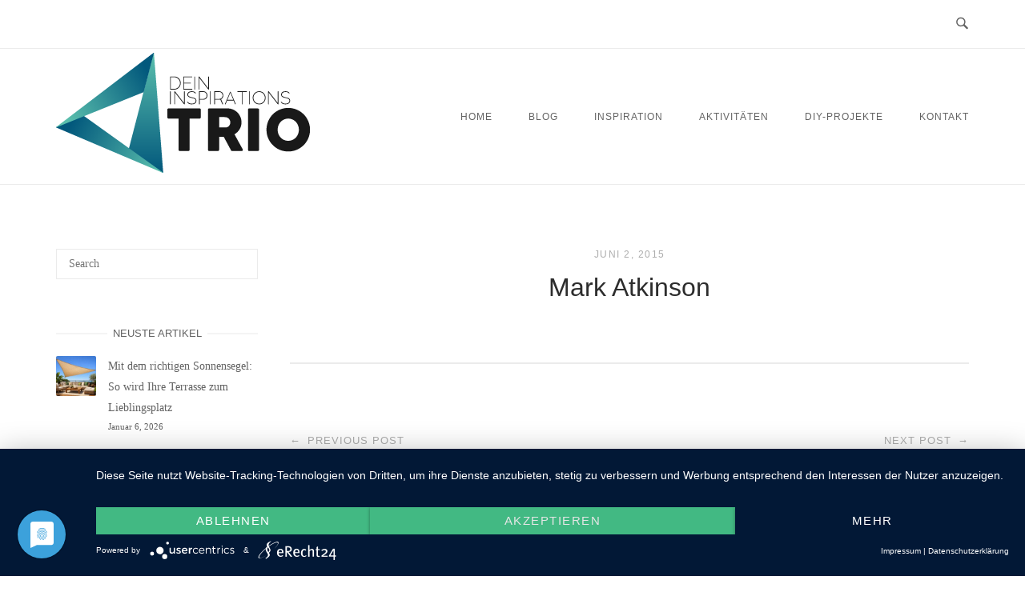

--- FILE ---
content_type: text/html; charset=UTF-8
request_url: https://www.dein-inspirations-trio.de/cpo_team/mark-atkinson/
body_size: 8910
content:
<!DOCTYPE html><html lang="de"><head><meta charset="UTF-8"><meta name="viewport" content="width=device-width, initial-scale=1"><link rel="profile" href="http://gmpg.org/xfn/11"><link rel="pingback" href="https://www.dein-inspirations-trio.de/xmlrpc.php"><meta name='robots' content='index, follow, max-image-preview:large, max-snippet:-1, max-video-preview:-1' /><link media="all" href="https://www.dein-inspirations-trio.de/wp-content/cache/autoptimize/css/autoptimize_30625dba9aea76672c5568d3efc76066.css" rel="stylesheet"><title>Mark Atkinson - Dein Inspirations-Trio</title><meta name="description" content="Mark Atkinson - Dein Inspirations-Trio - insprierende Beiträge aus allen Bereichen des Lebens!" /><link rel="canonical" href="https://www.dein-inspirations-trio.de/cpo_team/mark-atkinson/" /><meta property="og:locale" content="de_DE" /><meta property="og:type" content="article" /><meta property="og:title" content="Mark Atkinson - Dein Inspirations-Trio" /><meta property="og:description" content="Mark Atkinson - Dein Inspirations-Trio - insprierende Beiträge aus allen Bereichen des Lebens!" /><meta property="og:url" content="https://www.dein-inspirations-trio.de/cpo_team/mark-atkinson/" /><meta property="og:site_name" content="Dein Inspirations-Trio" /><meta name="twitter:card" content="summary_large_image" /> <script type="application/ld+json" class="yoast-schema-graph">{"@context":"https://schema.org","@graph":[{"@type":"WebPage","@id":"https://www.dein-inspirations-trio.de/cpo_team/mark-atkinson/","url":"https://www.dein-inspirations-trio.de/cpo_team/mark-atkinson/","name":"Mark Atkinson - Dein Inspirations-Trio","isPartOf":{"@id":"https://www.dein-inspirations-trio.de/#website"},"datePublished":"2015-06-02T08:27:52+00:00","description":"Mark Atkinson - Dein Inspirations-Trio - insprierende Beiträge aus allen Bereichen des Lebens!","breadcrumb":{"@id":"https://www.dein-inspirations-trio.de/cpo_team/mark-atkinson/#breadcrumb"},"inLanguage":"de","potentialAction":[{"@type":"ReadAction","target":["https://www.dein-inspirations-trio.de/cpo_team/mark-atkinson/"]}]},{"@type":"BreadcrumbList","@id":"https://www.dein-inspirations-trio.de/cpo_team/mark-atkinson/#breadcrumb","itemListElement":[{"@type":"ListItem","position":1,"name":"Startseite","item":"https://www.dein-inspirations-trio.de/"},{"@type":"ListItem","position":2,"name":"Mark Atkinson"}]},{"@type":"WebSite","@id":"https://www.dein-inspirations-trio.de/#website","url":"https://www.dein-inspirations-trio.de/","name":"Dein Inspirations-Trio","description":"Just another WordPress site","publisher":{"@id":"https://www.dein-inspirations-trio.de/#organization"},"potentialAction":[{"@type":"SearchAction","target":{"@type":"EntryPoint","urlTemplate":"https://www.dein-inspirations-trio.de/?s={search_term_string}"},"query-input":{"@type":"PropertyValueSpecification","valueRequired":true,"valueName":"search_term_string"}}],"inLanguage":"de"},{"@type":"Organization","@id":"https://www.dein-inspirations-trio.de/#organization","name":"Dein Inspirations-Trio","url":"https://www.dein-inspirations-trio.de/","logo":{"@type":"ImageObject","inLanguage":"de","@id":"https://www.dein-inspirations-trio.de/#/schema/logo/image/","url":"https://www.dein-inspirations-trio.de/wp-content/uploads/2020/08/Dein-Inspirations-Trio-Logo-2.png","contentUrl":"https://www.dein-inspirations-trio.de/wp-content/uploads/2020/08/Dein-Inspirations-Trio-Logo-2.png","width":317,"height":150,"caption":"Dein Inspirations-Trio"},"image":{"@id":"https://www.dein-inspirations-trio.de/#/schema/logo/image/"}}]}</script> <link rel="alternate" type="application/rss+xml" title="Dein Inspirations-Trio &raquo; Feed" href="https://www.dein-inspirations-trio.de/feed/" /><link rel="alternate" title="oEmbed (JSON)" type="application/json+oembed" href="https://www.dein-inspirations-trio.de/wp-json/oembed/1.0/embed?url=https%3A%2F%2Fwww.dein-inspirations-trio.de%2Fcpo_team%2Fmark-atkinson%2F" /><link rel="alternate" title="oEmbed (XML)" type="text/xml+oembed" href="https://www.dein-inspirations-trio.de/wp-json/oembed/1.0/embed?url=https%3A%2F%2Fwww.dein-inspirations-trio.de%2Fcpo_team%2Fmark-atkinson%2F&#038;format=xml" /> <script type="text/javascript" src="https://www.dein-inspirations-trio.de/wp-includes/js/jquery/jquery.min.js?ver=3.7.1" id="jquery-core-js"></script> <link rel="https://api.w.org/" href="https://www.dein-inspirations-trio.de/wp-json/" /><link rel="EditURI" type="application/rsd+xml" title="RSD" href="https://www.dein-inspirations-trio.de/xmlrpc.php?rsd" /><meta name="generator" content="WordPress 6.9" /><link rel='shortlink' href='https://www.dein-inspirations-trio.de/?p=3367' /> <script type="application/javascript" src="https://app.usercentrics.eu/latest/main.js" id="k9QuzoNB2"></script> <link rel="icon" href="https://www.dein-inspirations-trio.de/wp-content/uploads/2020/08/cropped-favicon-32x32.png" sizes="32x32" /><link rel="icon" href="https://www.dein-inspirations-trio.de/wp-content/uploads/2020/08/cropped-favicon-192x192.png" sizes="192x192" /><link rel="apple-touch-icon" href="https://www.dein-inspirations-trio.de/wp-content/uploads/2020/08/cropped-favicon-180x180.png" /><meta name="msapplication-TileImage" content="https://www.dein-inspirations-trio.de/wp-content/uploads/2020/08/cropped-favicon-270x270.png" /></head><body class="wp-singular cpo_team-template-default single single-cpo_team postid-3367 wp-custom-logo wp-theme-siteorigin-unwind css3-animations header-design-4 no-js page-layout-default page-layout-hide-masthead page-layout-hide-footer-widgets sticky-menu sidebar sidebar-left"><div id="page" class="hfeed site"> <a class="skip-link screen-reader-text" href="#content">Skip to content</a><header id="masthead" class="site-header"><div class="top-bar"><div class="container"><div class="social-search"></div> <button id="search-button" class="search-toggle" aria-label="Open Search"> <span class="open"> <svg version="1.1" class="svg-icon-search" xmlns="http://www.w3.org/2000/svg" xmlns:xlink="http://www.w3.org/1999/xlink" width="32" height="32" viewBox="0 0 32 32"> <path d="M20.943 4.619c-4.5-4.5-11.822-4.5-16.321 0-4.498 4.5-4.498 11.822 0 16.319 4.007 4.006 10.247 4.435 14.743 1.308 0.095 0.447 0.312 0.875 0.659 1.222l6.553 6.55c0.953 0.955 2.496 0.955 3.447 0 0.953-0.951 0.953-2.495 0-3.447l-6.553-6.551c-0.347-0.349-0.774-0.565-1.222-0.658 3.13-4.495 2.7-10.734-1.307-14.743zM18.874 18.871c-3.359 3.357-8.825 3.357-12.183 0-3.357-3.359-3.357-8.825 0-12.184 3.358-3.359 8.825-3.359 12.183 0s3.359 8.825 0 12.184z"></path> </svg> </span> <span class="close"> <svg version="1.1" class="svg-icon-close" xmlns="http://www.w3.org/2000/svg" width="15.56" height="15.562" viewBox="0 0 15.56 15.562"> <path id="icon_close" data-name="icon close" class="cls-1" d="M1367.53,39.407l-2.12,2.121-5.66-5.657-5.66,5.657-2.12-2.121,5.66-5.657-5.66-5.657,2.12-2.122,5.66,5.657,5.66-5.657,2.12,2.122-5.66,5.657Z" transform="translate(-1351.97 -25.969)"/> </svg> </span> </button></div><div id="fullscreen-search"><div class="container"><h3>Search Site</h3><form id="fullscreen-search-form" method="get" action="https://www.dein-inspirations-trio.de"> <input type="search" name="s" aria-label="Search for" placeholder="Type and hit enter to search" value="" /> <button type="submit" aria-label="Search"> <svg version="1.1" class="svg-icon-fullscreen-search" xmlns="http://www.w3.org/2000/svg" xmlns:xlink="http://www.w3.org/1999/xlink" width="32" height="32" viewBox="0 0 32 32"> <path d="M20.943 4.619c-4.5-4.5-11.822-4.5-16.321 0-4.498 4.5-4.498 11.822 0 16.319 4.007 4.006 10.247 4.435 14.743 1.308 0.095 0.447 0.312 0.875 0.659 1.222l6.553 6.55c0.953 0.955 2.496 0.955 3.447 0 0.953-0.951 0.953-2.495 0-3.447l-6.553-6.551c-0.347-0.349-0.774-0.565-1.222-0.658 3.13-4.495 2.7-10.734-1.307-14.743zM18.874 18.871c-3.359 3.357-8.825 3.357-12.183 0-3.357-3.359-3.357-8.825 0-12.184 3.358-3.359 8.825-3.359 12.183 0s3.359 8.825 0 12.184z"></path> </svg> <svg version="1.1" class="svg-icon-search" xmlns="http://www.w3.org/2000/svg" xmlns:xlink="http://www.w3.org/1999/xlink" width="32" height="32" viewBox="0 0 32 32"> <path id="icon_loading" data-name="icon loading" class="cls-1" d="M13,26A13,13,0,1,1,26,13,13,13,0,0,1,13,26ZM13,4a9,9,0,1,0,4.88,16.551,1.925,1.925,0,0,1-.466-0.308l-5.656-5.657a2.006,2.006,0,0,1,0-2.828h0a2.006,2.006,0,0,1,2.828,0l5.656,5.657a1.926,1.926,0,0,1,.309.466A8.987,8.987,0,0,0,13,4Z"/> </svg> </button></form></div></div></div><div class="main-navigation-bar sticky-bar sticky-menu"><div class="container"><div class="site-branding"> <a href="https://www.dein-inspirations-trio.de/" rel="home"> <span class="screen-reader-text">Home</span><img width="317" height="150" src="https://www.dein-inspirations-trio.de/wp-content/uploads/2020/08/Dein-Inspirations-Trio-Logo-2.png" class="attachment-full size-full" alt="Dein Inspirations Trio - Logo 2" decoding="async" srcset="https://www.dein-inspirations-trio.de/wp-content/uploads/2020/08/Dein-Inspirations-Trio-Logo-2.png 317w, https://www.dein-inspirations-trio.de/wp-content/uploads/2020/08/Dein-Inspirations-Trio-Logo-2-300x142.png 300w, https://www.dein-inspirations-trio.de/wp-content/uploads/2020/08/Dein-Inspirations-Trio-Logo-2-228x108.png 228w" sizes="(max-width: 317px) 100vw, 317px" loading="eager" /></a></div><nav id="site-navigation" class="main-navigation"> <button id="mobile-menu-button" class="menu-toggle" aria-controls="primary-menu" aria-expanded="false"> <svg version="1.1" class="svg-icon-menu" xmlns="http://www.w3.org/2000/svg" xmlns:xlink="http://www.w3.org/1999/xlink" width="27" height="32" viewBox="0 0 27 32"> <path d="M27.429 24v2.286q0 0.464-0.339 0.804t-0.804 0.339h-25.143q-0.464 0-0.804-0.339t-0.339-0.804v-2.286q0-0.464 0.339-0.804t0.804-0.339h25.143q0.464 0 0.804 0.339t0.339 0.804zM27.429 14.857v2.286q0 0.464-0.339 0.804t-0.804 0.339h-25.143q-0.464 0-0.804-0.339t-0.339-0.804v-2.286q0-0.464 0.339-0.804t0.804-0.339h25.143q0.464 0 0.804 0.339t0.339 0.804zM27.429 5.714v2.286q0 0.464-0.339 0.804t-0.804 0.339h-25.143q-0.464 0-0.804-0.339t-0.339-0.804v-2.286q0-0.464 0.339-0.804t0.804-0.339h25.143q0.464 0 0.804 0.339t0.339 0.804z"></path> </svg> </button><div class="menu-hauptmenu-container"><ul id="primary-menu" class="menu"><li id="menu-item-3667" class="menu-item menu-item-type-post_type menu-item-object-page menu-item-home menu-item-3667"><a href="https://www.dein-inspirations-trio.de/">Home</a></li><li id="menu-item-3666" class="menu-item menu-item-type-post_type menu-item-object-page current_page_parent menu-item-3666"><a href="https://www.dein-inspirations-trio.de/blog/">Blog</a></li><li id="menu-item-3672" class="menu-item menu-item-type-taxonomy menu-item-object-category menu-item-3672"><a href="https://www.dein-inspirations-trio.de/category/inspiration/">Inspiration</a></li><li id="menu-item-3673" class="menu-item menu-item-type-taxonomy menu-item-object-category menu-item-3673"><a href="https://www.dein-inspirations-trio.de/category/aktivitaeten/">Aktivitäten</a></li><li id="menu-item-3674" class="menu-item menu-item-type-taxonomy menu-item-object-category menu-item-3674"><a href="https://www.dein-inspirations-trio.de/category/diy-projekte/">DIY-Projekte</a></li><li id="menu-item-3911" class="menu-item menu-item-type-post_type menu-item-object-page menu-item-3911"><a href="https://www.dein-inspirations-trio.de/kontakt/">Kontakt</a></li></ul></div></nav><div id="mobile-navigation"></div></div></div></header><div id="content" class="site-content"><div class="container"><div id="primary" class="content-area"><main id="main" class="site-main"><article id="post-3367" class="entry post-3367 cpo_team type-cpo_team status-publish hentry post"><header class="entry-header"><div class="entry-meta"> <span class="entry-date"> Juni 2, 2015 </span></div><h1 class="entry-title">Mark Atkinson</h1></header><div class="entry-content"></div><footer class="entry-footer"></footer></article><nav class="navigation post-navigation"><h2 class="screen-reader-text">Post navigation</h2><div class="nav-links"><div class="nav-previous"> <a href="https://www.dein-inspirations-trio.de/cpo_team/allison-edwards/" rel="prev"><span class="sub-title"><span>&larr;</span> Previous Post</span><div>Allison Edwards</div></a></div><div class="nav-next"> <a href="https://www.dein-inspirations-trio.de/cpo_team/lisa-ann/" rel="next"><span class="sub-title">Next Post <span>&rarr;</span></span><div>Lisa Ann</div></a></div></div></nav><div class="author-box"><div class="author-avatar"> <noscript><img alt='' src='https://secure.gravatar.com/avatar/3d93d9bfbfae323c37c7ef56303a91fb6434ac67ee11bbb4501eb6cacd396e91?s=240&#038;d=mm&#038;r=g' srcset='https://secure.gravatar.com/avatar/3d93d9bfbfae323c37c7ef56303a91fb6434ac67ee11bbb4501eb6cacd396e91?s=480&#038;d=mm&#038;r=g 2x' class='avatar avatar-240 photo' height='240' width='240' fetchpriority='high' decoding='async'/></noscript><img alt='' src='data:image/svg+xml,%3Csvg%20xmlns=%22http://www.w3.org/2000/svg%22%20viewBox=%220%200%20240%20240%22%3E%3C/svg%3E' data-src='https://secure.gravatar.com/avatar/3d93d9bfbfae323c37c7ef56303a91fb6434ac67ee11bbb4501eb6cacd396e91?s=240&#038;d=mm&#038;r=g' data-srcset='https://secure.gravatar.com/avatar/3d93d9bfbfae323c37c7ef56303a91fb6434ac67ee11bbb4501eb6cacd396e91?s=480&#038;d=mm&#038;r=g 2x' class='lazyload avatar avatar-240 photo' height='240' width='240' fetchpriority='high' decoding='async'/></div><div class="author-description"> <span class="post-author-title"> <a href="https://www.dein-inspirations-trio.de/author/trio/"> Inspirations-Trio </a> </span><div></div></div></div><div class="related-posts-section"><h2 class="related-posts heading-strike">You may also like</h2><ol></ol></div></main></div><aside id="secondary" class="widget-area"><aside id="search-2" class="widget widget_search"><form method="get" class="search-form" action="https://www.dein-inspirations-trio.de/"> <input type="search" name="s" aria-label="Search for" placeholder="Search" value="" /> <button type="submit" aria-label="Search"> </button></form></aside><aside id="ctwg-recent-posts-1" class="widget ctwg-recent"><h2 class="widget-title heading-strike">Neuste Artikel</h2><div class="ctwg-recent" ><div class="ctwg-recent-item
 ctwg-has-thumbnail"> <a class="ctwg-recent-image" href="https://www.dein-inspirations-trio.de/mit-dem-richtigen-sonnensegel-so-wird-ihre-terrasse-zum-lieblingsplatz/"> <noscript><img width="150" height="150" src="https://www.dein-inspirations-trio.de/wp-content/uploads/2026/01/blog_entry_353e28a2-4126-4172-babe-71d679f14073-150x150.jpg" class="attachment-thumbnail size-thumbnail wp-post-image" alt="" title="" decoding="async" srcset="https://www.dein-inspirations-trio.de/wp-content/uploads/2026/01/blog_entry_353e28a2-4126-4172-babe-71d679f14073-150x150.jpg 150w, https://www.dein-inspirations-trio.de/wp-content/uploads/2026/01/blog_entry_353e28a2-4126-4172-babe-71d679f14073-300x300.jpg 300w, https://www.dein-inspirations-trio.de/wp-content/uploads/2026/01/blog_entry_353e28a2-4126-4172-babe-71d679f14073-768x768.jpg 768w, https://www.dein-inspirations-trio.de/wp-content/uploads/2026/01/blog_entry_353e28a2-4126-4172-babe-71d679f14073-500x500.jpg 500w, https://www.dein-inspirations-trio.de/wp-content/uploads/2026/01/blog_entry_353e28a2-4126-4172-babe-71d679f14073.jpg 1024w" sizes="(max-width: 150px) 100vw, 150px" /></noscript><img width="150" height="150" src='data:image/svg+xml,%3Csvg%20xmlns=%22http://www.w3.org/2000/svg%22%20viewBox=%220%200%20150%20150%22%3E%3C/svg%3E' data-src="https://www.dein-inspirations-trio.de/wp-content/uploads/2026/01/blog_entry_353e28a2-4126-4172-babe-71d679f14073-150x150.jpg" class="lazyload attachment-thumbnail size-thumbnail wp-post-image" alt="" title="" decoding="async" data-srcset="https://www.dein-inspirations-trio.de/wp-content/uploads/2026/01/blog_entry_353e28a2-4126-4172-babe-71d679f14073-150x150.jpg 150w, https://www.dein-inspirations-trio.de/wp-content/uploads/2026/01/blog_entry_353e28a2-4126-4172-babe-71d679f14073-300x300.jpg 300w, https://www.dein-inspirations-trio.de/wp-content/uploads/2026/01/blog_entry_353e28a2-4126-4172-babe-71d679f14073-768x768.jpg 768w, https://www.dein-inspirations-trio.de/wp-content/uploads/2026/01/blog_entry_353e28a2-4126-4172-babe-71d679f14073-500x500.jpg 500w, https://www.dein-inspirations-trio.de/wp-content/uploads/2026/01/blog_entry_353e28a2-4126-4172-babe-71d679f14073.jpg 1024w" data-sizes="(max-width: 150px) 100vw, 150px" /> </a><div class="ctwg-recent-body"><div class="ctwg-recent-title"> <a href="https://www.dein-inspirations-trio.de/mit-dem-richtigen-sonnensegel-so-wird-ihre-terrasse-zum-lieblingsplatz/">Mit dem richtigen Sonnensegel: So wird Ihre Terrasse zum Lieblingsplatz</a></div><div class="ctwg-recent-meta">Januar 6, 2026</div></div></div><div class="ctwg-recent-item
 ctwg-has-thumbnail"> <a class="ctwg-recent-image" href="https://www.dein-inspirations-trio.de/wie-moderne-lagerverwaltungssysteme-ihr-hochregallager-revolutionieren-koennen/"> <noscript><img width="150" height="150" src="https://www.dein-inspirations-trio.de/wp-content/uploads/2026/01/blog_entry_46811229-c790-4af6-9b82-9201ebb06c65-150x150.jpg" class="attachment-thumbnail size-thumbnail wp-post-image" alt="" title="" decoding="async" srcset="https://www.dein-inspirations-trio.de/wp-content/uploads/2026/01/blog_entry_46811229-c790-4af6-9b82-9201ebb06c65-150x150.jpg 150w, https://www.dein-inspirations-trio.de/wp-content/uploads/2026/01/blog_entry_46811229-c790-4af6-9b82-9201ebb06c65-500x500.jpg 500w" sizes="(max-width: 150px) 100vw, 150px" /></noscript><img width="150" height="150" src='data:image/svg+xml,%3Csvg%20xmlns=%22http://www.w3.org/2000/svg%22%20viewBox=%220%200%20150%20150%22%3E%3C/svg%3E' data-src="https://www.dein-inspirations-trio.de/wp-content/uploads/2026/01/blog_entry_46811229-c790-4af6-9b82-9201ebb06c65-150x150.jpg" class="lazyload attachment-thumbnail size-thumbnail wp-post-image" alt="" title="" decoding="async" data-srcset="https://www.dein-inspirations-trio.de/wp-content/uploads/2026/01/blog_entry_46811229-c790-4af6-9b82-9201ebb06c65-150x150.jpg 150w, https://www.dein-inspirations-trio.de/wp-content/uploads/2026/01/blog_entry_46811229-c790-4af6-9b82-9201ebb06c65-500x500.jpg 500w" data-sizes="(max-width: 150px) 100vw, 150px" /> </a><div class="ctwg-recent-body"><div class="ctwg-recent-title"> <a href="https://www.dein-inspirations-trio.de/wie-moderne-lagerverwaltungssysteme-ihr-hochregallager-revolutionieren-koennen/">Wie moderne Lagerverwaltungssysteme Ihr Hochregallager revolutionieren können</a></div><div class="ctwg-recent-meta">Januar 5, 2026</div></div></div><div class="ctwg-recent-item
 ctwg-has-thumbnail"> <a class="ctwg-recent-image" href="https://www.dein-inspirations-trio.de/platzsparend-und-sicher-die-besten-aufbewahrungsloesungen-fuer-dein-zuhause-clever-lagern-ohne-kostenexplosion/"> <noscript><img width="150" height="150" src="https://www.dein-inspirations-trio.de/wp-content/uploads/2025/12/blog_entry_19b1183a-00d7-44a7-8da7-c2802b7d2c11-150x150.jpg" class="attachment-thumbnail size-thumbnail wp-post-image" alt="" title="" decoding="async" srcset="https://www.dein-inspirations-trio.de/wp-content/uploads/2025/12/blog_entry_19b1183a-00d7-44a7-8da7-c2802b7d2c11-150x150.jpg 150w, https://www.dein-inspirations-trio.de/wp-content/uploads/2025/12/blog_entry_19b1183a-00d7-44a7-8da7-c2802b7d2c11-500x500.jpg 500w" sizes="(max-width: 150px) 100vw, 150px" /></noscript><img width="150" height="150" src='data:image/svg+xml,%3Csvg%20xmlns=%22http://www.w3.org/2000/svg%22%20viewBox=%220%200%20150%20150%22%3E%3C/svg%3E' data-src="https://www.dein-inspirations-trio.de/wp-content/uploads/2025/12/blog_entry_19b1183a-00d7-44a7-8da7-c2802b7d2c11-150x150.jpg" class="lazyload attachment-thumbnail size-thumbnail wp-post-image" alt="" title="" decoding="async" data-srcset="https://www.dein-inspirations-trio.de/wp-content/uploads/2025/12/blog_entry_19b1183a-00d7-44a7-8da7-c2802b7d2c11-150x150.jpg 150w, https://www.dein-inspirations-trio.de/wp-content/uploads/2025/12/blog_entry_19b1183a-00d7-44a7-8da7-c2802b7d2c11-500x500.jpg 500w" data-sizes="(max-width: 150px) 100vw, 150px" /> </a><div class="ctwg-recent-body"><div class="ctwg-recent-title"> <a href="https://www.dein-inspirations-trio.de/platzsparend-und-sicher-die-besten-aufbewahrungsloesungen-fuer-dein-zuhause-clever-lagern-ohne-kostenexplosion/">Platzsparend und sicher: Die besten Aufbewahrungslösungen für dein Zuhause – clever lagern ohne Kostenexplosion</a></div><div class="ctwg-recent-meta">Dezember 10, 2025</div></div></div><div class="ctwg-recent-item
 ctwg-has-thumbnail"> <a class="ctwg-recent-image" href="https://www.dein-inspirations-trio.de/werterhalt-von-immobilien-durch-regelmaessige-pflege/"> <noscript><img width="150" height="150" src="https://www.dein-inspirations-trio.de/wp-content/uploads/2025/11/frau-prueft-modellhaus-lupe-dach-inspektion-dachreinigung-150x150.jpeg" class="attachment-thumbnail size-thumbnail wp-post-image" alt="Frau prüft Modellhaus-Dach mit Lupe | Dachreinigung" title="" decoding="async" srcset="https://www.dein-inspirations-trio.de/wp-content/uploads/2025/11/frau-prueft-modellhaus-lupe-dach-inspektion-dachreinigung-150x150.jpeg 150w, https://www.dein-inspirations-trio.de/wp-content/uploads/2025/11/frau-prueft-modellhaus-lupe-dach-inspektion-dachreinigung-500x500.jpeg 500w" sizes="(max-width: 150px) 100vw, 150px" /></noscript><img width="150" height="150" src='data:image/svg+xml,%3Csvg%20xmlns=%22http://www.w3.org/2000/svg%22%20viewBox=%220%200%20150%20150%22%3E%3C/svg%3E' data-src="https://www.dein-inspirations-trio.de/wp-content/uploads/2025/11/frau-prueft-modellhaus-lupe-dach-inspektion-dachreinigung-150x150.jpeg" class="lazyload attachment-thumbnail size-thumbnail wp-post-image" alt="Frau prüft Modellhaus-Dach mit Lupe | Dachreinigung" title="" decoding="async" data-srcset="https://www.dein-inspirations-trio.de/wp-content/uploads/2025/11/frau-prueft-modellhaus-lupe-dach-inspektion-dachreinigung-150x150.jpeg 150w, https://www.dein-inspirations-trio.de/wp-content/uploads/2025/11/frau-prueft-modellhaus-lupe-dach-inspektion-dachreinigung-500x500.jpeg 500w" data-sizes="(max-width: 150px) 100vw, 150px" /> </a><div class="ctwg-recent-body"><div class="ctwg-recent-title"> <a href="https://www.dein-inspirations-trio.de/werterhalt-von-immobilien-durch-regelmaessige-pflege/">Werterhalt von Immobilien durch regelmäßige Pflege</a></div><div class="ctwg-recent-meta">November 28, 2025</div></div></div><div class="ctwg-recent-item
 ctwg-has-thumbnail"> <a class="ctwg-recent-image" href="https://www.dein-inspirations-trio.de/so-verwandeln-unternehmen-ihre-waende-in-inspirierende-kunstwerke/"> <noscript><img width="150" height="150" src="https://www.dein-inspirations-trio.de/wp-content/uploads/2025/11/blog_entry_567193e5-7d19-4ce0-be41-ee23fe9d4d63-150x150.jpg" class="attachment-thumbnail size-thumbnail wp-post-image" alt="" title="" decoding="async" srcset="https://www.dein-inspirations-trio.de/wp-content/uploads/2025/11/blog_entry_567193e5-7d19-4ce0-be41-ee23fe9d4d63-150x150.jpg 150w, https://www.dein-inspirations-trio.de/wp-content/uploads/2025/11/blog_entry_567193e5-7d19-4ce0-be41-ee23fe9d4d63-500x500.jpg 500w" sizes="(max-width: 150px) 100vw, 150px" /></noscript><img width="150" height="150" src='data:image/svg+xml,%3Csvg%20xmlns=%22http://www.w3.org/2000/svg%22%20viewBox=%220%200%20150%20150%22%3E%3C/svg%3E' data-src="https://www.dein-inspirations-trio.de/wp-content/uploads/2025/11/blog_entry_567193e5-7d19-4ce0-be41-ee23fe9d4d63-150x150.jpg" class="lazyload attachment-thumbnail size-thumbnail wp-post-image" alt="" title="" decoding="async" data-srcset="https://www.dein-inspirations-trio.de/wp-content/uploads/2025/11/blog_entry_567193e5-7d19-4ce0-be41-ee23fe9d4d63-150x150.jpg 150w, https://www.dein-inspirations-trio.de/wp-content/uploads/2025/11/blog_entry_567193e5-7d19-4ce0-be41-ee23fe9d4d63-500x500.jpg 500w" data-sizes="(max-width: 150px) 100vw, 150px" /> </a><div class="ctwg-recent-body"><div class="ctwg-recent-title"> <a href="https://www.dein-inspirations-trio.de/so-verwandeln-unternehmen-ihre-waende-in-inspirierende-kunstwerke/">So verwandeln Unternehmen ihre Wände in inspirierende Kunstwerke</a></div><div class="ctwg-recent-meta">November 24, 2025</div></div></div></div></aside><aside id="categories-4" class="widget widget_categories"><h2 class="widget-title heading-strike">Kategorien</h2><ul><li class="cat-item cat-item-11"><a href="https://www.dein-inspirations-trio.de/category/aktivitaeten/">Aktivitäten</a></li><li class="cat-item cat-item-54"><a href="https://www.dein-inspirations-trio.de/category/blog/">Blog</a></li><li class="cat-item cat-item-12"><a href="https://www.dein-inspirations-trio.de/category/diy-projekte/">DIY-Projekte</a></li><li class="cat-item cat-item-49"><a href="https://www.dein-inspirations-trio.de/category/einrichtung/">Einrichtung</a></li><li class="cat-item cat-item-47"><a href="https://www.dein-inspirations-trio.de/category/gebaeude/">Gebäude</a></li><li class="cat-item cat-item-48"><a href="https://www.dein-inspirations-trio.de/category/haeuser/">Häuser</a></li><li class="cat-item cat-item-13"><a href="https://www.dein-inspirations-trio.de/category/inspiration/">Inspiration</a></li><li class="cat-item cat-item-37"><a href="https://www.dein-inspirations-trio.de/category/ratgeber/">Ratgeber</a></li><li class="cat-item cat-item-34"><a href="https://www.dein-inspirations-trio.de/category/technik/">Technik</a></li><li class="cat-item cat-item-38"><a href="https://www.dein-inspirations-trio.de/category/urlaub-reisen/">Urlaub &amp; Reisen</a></li></ul></aside><aside id="tag_cloud-1" class="widget widget_tag_cloud"><h2 class="widget-title heading-strike">Tags</h2><div class="tagcloud"><a href="https://www.dein-inspirations-trio.de/tag/backen/" class="tag-cloud-link tag-link-21 tag-link-position-1" style="font-size: 12px;">Backen</a> <a href="https://www.dein-inspirations-trio.de/tag/beruf/" class="tag-cloud-link tag-link-25 tag-link-position-2" style="font-size: 12px;">Beruf</a> <a href="https://www.dein-inspirations-trio.de/tag/dekoration/" class="tag-cloud-link tag-link-20 tag-link-position-3" style="font-size: 12px;">Dekoration</a> <a href="https://www.dein-inspirations-trio.de/tag/diy/" class="tag-cloud-link tag-link-18 tag-link-position-4" style="font-size: 12px;">DIY</a> <a href="https://www.dein-inspirations-trio.de/tag/energie/" class="tag-cloud-link tag-link-52 tag-link-position-5" style="font-size: 12px;">Energie</a> <a href="https://www.dein-inspirations-trio.de/tag/haus/" class="tag-cloud-link tag-link-32 tag-link-position-6" style="font-size: 12px;">Haus</a> <a href="https://www.dein-inspirations-trio.de/tag/heizen/" class="tag-cloud-link tag-link-51 tag-link-position-7" style="font-size: 12px;">Heizen</a> <a href="https://www.dein-inspirations-trio.de/tag/hobby/" class="tag-cloud-link tag-link-16 tag-link-position-8" style="font-size: 12px;">Hobby</a> <a href="https://www.dein-inspirations-trio.de/tag/kaminofen/" class="tag-cloud-link tag-link-50 tag-link-position-9" style="font-size: 12px;">Kaminofen</a> <a href="https://www.dein-inspirations-trio.de/tag/kunst/" class="tag-cloud-link tag-link-26 tag-link-position-10" style="font-size: 12px;">Kunst</a> <a href="https://www.dein-inspirations-trio.de/tag/kueche/" class="tag-cloud-link tag-link-22 tag-link-position-11" style="font-size: 12px;">Küche</a> <a href="https://www.dein-inspirations-trio.de/tag/mode/" class="tag-cloud-link tag-link-35 tag-link-position-12" style="font-size: 12px;">Mode</a> <a href="https://www.dein-inspirations-trio.de/tag/motorradtour/" class="tag-cloud-link tag-link-33 tag-link-position-13" style="font-size: 12px;">Motorradtour</a> <a href="https://www.dein-inspirations-trio.de/tag/ofenmodell/" class="tag-cloud-link tag-link-53 tag-link-position-14" style="font-size: 12px;">Ofenmodell</a> <a href="https://www.dein-inspirations-trio.de/tag/outdoor/" class="tag-cloud-link tag-link-23 tag-link-position-15" style="font-size: 12px;">Outdoor</a> <a href="https://www.dein-inspirations-trio.de/tag/pflanzen/" class="tag-cloud-link tag-link-19 tag-link-position-16" style="font-size: 12px;">Pflanzen</a> <a href="https://www.dein-inspirations-trio.de/tag/sammlungen/" class="tag-cloud-link tag-link-27 tag-link-position-17" style="font-size: 12px;">Sammlungen</a> <a href="https://www.dein-inspirations-trio.de/tag/schlafzimmer/" class="tag-cloud-link tag-link-29 tag-link-position-18" style="font-size: 12px;">Schlafzimmer</a> <a href="https://www.dein-inspirations-trio.de/tag/software/" class="tag-cloud-link tag-link-36 tag-link-position-19" style="font-size: 12px;">Software</a> <a href="https://www.dein-inspirations-trio.de/tag/sommer/" class="tag-cloud-link tag-link-14 tag-link-position-20" style="font-size: 12px;">Sommer</a> <a href="https://www.dein-inspirations-trio.de/tag/urlaub/" class="tag-cloud-link tag-link-15 tag-link-position-21" style="font-size: 12px;">Urlaub</a> <a href="https://www.dein-inspirations-trio.de/tag/zelten/" class="tag-cloud-link tag-link-24 tag-link-position-22" style="font-size: 12px;">Zelten</a> <a href="https://www.dein-inspirations-trio.de/tag/zu-hause/" class="tag-cloud-link tag-link-28 tag-link-position-23" style="font-size: 12px;">Zu Hause</a></div></aside><aside id="calendar-2" class="widget widget_calendar"><div id="calendar_wrap" class="calendar_wrap"><table id="wp-calendar" class="wp-calendar-table"><caption>Januar 2026</caption><thead><tr><th scope="col" aria-label="Montag">M</th><th scope="col" aria-label="Dienstag">D</th><th scope="col" aria-label="Mittwoch">M</th><th scope="col" aria-label="Donnerstag">D</th><th scope="col" aria-label="Freitag">F</th><th scope="col" aria-label="Samstag">S</th><th scope="col" aria-label="Sonntag">S</th></tr></thead><tbody><tr><td colspan="3" class="pad">&nbsp;</td><td>1</td><td>2</td><td>3</td><td>4</td></tr><tr><td><a href="https://www.dein-inspirations-trio.de/2026/01/05/" aria-label="Beiträge veröffentlicht am 5. January 2026">5</a></td><td><a href="https://www.dein-inspirations-trio.de/2026/01/06/" aria-label="Beiträge veröffentlicht am 6. January 2026">6</a></td><td>7</td><td>8</td><td>9</td><td>10</td><td>11</td></tr><tr><td>12</td><td>13</td><td>14</td><td>15</td><td>16</td><td>17</td><td>18</td></tr><tr><td>19</td><td>20</td><td>21</td><td id="today">22</td><td>23</td><td>24</td><td>25</td></tr><tr><td>26</td><td>27</td><td>28</td><td>29</td><td>30</td><td>31</td><td class="pad" colspan="1">&nbsp;</td></tr></tbody></table><nav aria-label="Vorherige und nächste Monate" class="wp-calendar-nav"> <span class="wp-calendar-nav-prev"><a href="https://www.dein-inspirations-trio.de/2025/12/">&laquo; Dez.</a></span> <span class="pad">&nbsp;</span> <span class="wp-calendar-nav-next">&nbsp;</span></nav></div></aside><aside id="archives-3" class="widget widget_archive"><h2 class="widget-title heading-strike">Archiv</h2><ul><li><a href='https://www.dein-inspirations-trio.de/2026/01/'>Januar 2026</a></li><li><a href='https://www.dein-inspirations-trio.de/2025/12/'>Dezember 2025</a></li><li><a href='https://www.dein-inspirations-trio.de/2025/11/'>November 2025</a></li><li><a href='https://www.dein-inspirations-trio.de/2025/10/'>Oktober 2025</a></li><li><a href='https://www.dein-inspirations-trio.de/2025/09/'>September 2025</a></li><li><a href='https://www.dein-inspirations-trio.de/2025/08/'>August 2025</a></li><li><a href='https://www.dein-inspirations-trio.de/2025/07/'>Juli 2025</a></li><li><a href='https://www.dein-inspirations-trio.de/2025/06/'>Juni 2025</a></li><li><a href='https://www.dein-inspirations-trio.de/2025/05/'>Mai 2025</a></li><li><a href='https://www.dein-inspirations-trio.de/2025/04/'>April 2025</a></li><li><a href='https://www.dein-inspirations-trio.de/2025/03/'>März 2025</a></li><li><a href='https://www.dein-inspirations-trio.de/2025/02/'>Februar 2025</a></li><li><a href='https://www.dein-inspirations-trio.de/2025/01/'>Januar 2025</a></li><li><a href='https://www.dein-inspirations-trio.de/2024/12/'>Dezember 2024</a></li><li><a href='https://www.dein-inspirations-trio.de/2024/11/'>November 2024</a></li><li><a href='https://www.dein-inspirations-trio.de/2024/10/'>Oktober 2024</a></li><li><a href='https://www.dein-inspirations-trio.de/2024/09/'>September 2024</a></li><li><a href='https://www.dein-inspirations-trio.de/2024/08/'>August 2024</a></li><li><a href='https://www.dein-inspirations-trio.de/2024/07/'>Juli 2024</a></li><li><a href='https://www.dein-inspirations-trio.de/2024/06/'>Juni 2024</a></li><li><a href='https://www.dein-inspirations-trio.de/2024/05/'>Mai 2024</a></li><li><a href='https://www.dein-inspirations-trio.de/2024/04/'>April 2024</a></li><li><a href='https://www.dein-inspirations-trio.de/2024/03/'>März 2024</a></li><li><a href='https://www.dein-inspirations-trio.de/2024/02/'>Februar 2024</a></li><li><a href='https://www.dein-inspirations-trio.de/2024/01/'>Januar 2024</a></li><li><a href='https://www.dein-inspirations-trio.de/2023/12/'>Dezember 2023</a></li><li><a href='https://www.dein-inspirations-trio.de/2023/11/'>November 2023</a></li><li><a href='https://www.dein-inspirations-trio.de/2023/10/'>Oktober 2023</a></li><li><a href='https://www.dein-inspirations-trio.de/2023/09/'>September 2023</a></li><li><a href='https://www.dein-inspirations-trio.de/2023/08/'>August 2023</a></li><li><a href='https://www.dein-inspirations-trio.de/2023/07/'>Juli 2023</a></li><li><a href='https://www.dein-inspirations-trio.de/2023/06/'>Juni 2023</a></li><li><a href='https://www.dein-inspirations-trio.de/2023/05/'>Mai 2023</a></li><li><a href='https://www.dein-inspirations-trio.de/2023/04/'>April 2023</a></li><li><a href='https://www.dein-inspirations-trio.de/2023/03/'>März 2023</a></li><li><a href='https://www.dein-inspirations-trio.de/2023/02/'>Februar 2023</a></li><li><a href='https://www.dein-inspirations-trio.de/2023/01/'>Januar 2023</a></li><li><a href='https://www.dein-inspirations-trio.de/2022/12/'>Dezember 2022</a></li><li><a href='https://www.dein-inspirations-trio.de/2022/11/'>November 2022</a></li><li><a href='https://www.dein-inspirations-trio.de/2022/10/'>Oktober 2022</a></li><li><a href='https://www.dein-inspirations-trio.de/2022/09/'>September 2022</a></li><li><a href='https://www.dein-inspirations-trio.de/2022/08/'>August 2022</a></li><li><a href='https://www.dein-inspirations-trio.de/2022/07/'>Juli 2022</a></li><li><a href='https://www.dein-inspirations-trio.de/2022/06/'>Juni 2022</a></li><li><a href='https://www.dein-inspirations-trio.de/2022/05/'>Mai 2022</a></li><li><a href='https://www.dein-inspirations-trio.de/2022/04/'>April 2022</a></li><li><a href='https://www.dein-inspirations-trio.de/2022/03/'>März 2022</a></li><li><a href='https://www.dein-inspirations-trio.de/2022/02/'>Februar 2022</a></li><li><a href='https://www.dein-inspirations-trio.de/2021/12/'>Dezember 2021</a></li><li><a href='https://www.dein-inspirations-trio.de/2021/11/'>November 2021</a></li><li><a href='https://www.dein-inspirations-trio.de/2021/10/'>Oktober 2021</a></li><li><a href='https://www.dein-inspirations-trio.de/2021/09/'>September 2021</a></li><li><a href='https://www.dein-inspirations-trio.de/2021/08/'>August 2021</a></li><li><a href='https://www.dein-inspirations-trio.de/2021/05/'>Mai 2021</a></li><li><a href='https://www.dein-inspirations-trio.de/2021/04/'>April 2021</a></li><li><a href='https://www.dein-inspirations-trio.de/2021/03/'>März 2021</a></li><li><a href='https://www.dein-inspirations-trio.de/2021/02/'>Februar 2021</a></li><li><a href='https://www.dein-inspirations-trio.de/2021/01/'>Januar 2021</a></li><li><a href='https://www.dein-inspirations-trio.de/2020/12/'>Dezember 2020</a></li><li><a href='https://www.dein-inspirations-trio.de/2020/10/'>Oktober 2020</a></li><li><a href='https://www.dein-inspirations-trio.de/2020/09/'>September 2020</a></li><li><a href='https://www.dein-inspirations-trio.de/2020/08/'>August 2020</a></li><li><a href='https://www.dein-inspirations-trio.de/2020/07/'>Juli 2020</a></li><li><a href='https://www.dein-inspirations-trio.de/2020/06/'>Juni 2020</a></li><li><a href='https://www.dein-inspirations-trio.de/2020/05/'>Mai 2020</a></li></ul></aside></aside></div></div><footer id="colophon" class="site-footer footer-active-sidebar"><div class="container"><div class="widgets widgets-4" aria-label="Footer Sidebar"><aside id="text-2" class="widget widget_text"><h2 class="widget-title heading-strike">Mehr Inspiration:</h2><div class="textwidget"><p>Für Ihren <a href="https://www.edo-umzuege.de/" target="_blank" rel="noopener">Umzug Stuttgart</a> empfehlen wir Edo Umzüge.</p></div></aside><aside id="categories-2" class="widget widget_categories"><h2 class="widget-title heading-strike">Kategorien</h2><ul><li class="cat-item cat-item-11"><a href="https://www.dein-inspirations-trio.de/category/aktivitaeten/">Aktivitäten</a></li><li class="cat-item cat-item-54"><a href="https://www.dein-inspirations-trio.de/category/blog/">Blog</a></li><li class="cat-item cat-item-12"><a href="https://www.dein-inspirations-trio.de/category/diy-projekte/">DIY-Projekte</a></li><li class="cat-item cat-item-49"><a href="https://www.dein-inspirations-trio.de/category/einrichtung/">Einrichtung</a></li><li class="cat-item cat-item-47"><a href="https://www.dein-inspirations-trio.de/category/gebaeude/">Gebäude</a></li><li class="cat-item cat-item-48"><a href="https://www.dein-inspirations-trio.de/category/haeuser/">Häuser</a></li><li class="cat-item cat-item-13"><a href="https://www.dein-inspirations-trio.de/category/inspiration/">Inspiration</a></li><li class="cat-item cat-item-37"><a href="https://www.dein-inspirations-trio.de/category/ratgeber/">Ratgeber</a></li><li class="cat-item cat-item-34"><a href="https://www.dein-inspirations-trio.de/category/technik/">Technik</a></li><li class="cat-item cat-item-38"><a href="https://www.dein-inspirations-trio.de/category/urlaub-reisen/">Urlaub &amp; Reisen</a></li></ul></aside><aside id="ctwg-recent-posts-2" class="widget ctwg-recent"><h2 class="widget-title heading-strike">Neuste Artikel</h2><div class="ctwg-recent" ><div class="ctwg-recent-item
 ctwg-has-thumbnail"> <a class="ctwg-recent-image" href="https://www.dein-inspirations-trio.de/mit-dem-richtigen-sonnensegel-so-wird-ihre-terrasse-zum-lieblingsplatz/"> <noscript><img width="150" height="150" src="https://www.dein-inspirations-trio.de/wp-content/uploads/2026/01/blog_entry_353e28a2-4126-4172-babe-71d679f14073-150x150.jpg" class="attachment-thumbnail size-thumbnail wp-post-image" alt="" title="" decoding="async" srcset="https://www.dein-inspirations-trio.de/wp-content/uploads/2026/01/blog_entry_353e28a2-4126-4172-babe-71d679f14073-150x150.jpg 150w, https://www.dein-inspirations-trio.de/wp-content/uploads/2026/01/blog_entry_353e28a2-4126-4172-babe-71d679f14073-300x300.jpg 300w, https://www.dein-inspirations-trio.de/wp-content/uploads/2026/01/blog_entry_353e28a2-4126-4172-babe-71d679f14073-768x768.jpg 768w, https://www.dein-inspirations-trio.de/wp-content/uploads/2026/01/blog_entry_353e28a2-4126-4172-babe-71d679f14073-500x500.jpg 500w, https://www.dein-inspirations-trio.de/wp-content/uploads/2026/01/blog_entry_353e28a2-4126-4172-babe-71d679f14073.jpg 1024w" sizes="(max-width: 150px) 100vw, 150px" /></noscript><img width="150" height="150" src='data:image/svg+xml,%3Csvg%20xmlns=%22http://www.w3.org/2000/svg%22%20viewBox=%220%200%20150%20150%22%3E%3C/svg%3E' data-src="https://www.dein-inspirations-trio.de/wp-content/uploads/2026/01/blog_entry_353e28a2-4126-4172-babe-71d679f14073-150x150.jpg" class="lazyload attachment-thumbnail size-thumbnail wp-post-image" alt="" title="" decoding="async" data-srcset="https://www.dein-inspirations-trio.de/wp-content/uploads/2026/01/blog_entry_353e28a2-4126-4172-babe-71d679f14073-150x150.jpg 150w, https://www.dein-inspirations-trio.de/wp-content/uploads/2026/01/blog_entry_353e28a2-4126-4172-babe-71d679f14073-300x300.jpg 300w, https://www.dein-inspirations-trio.de/wp-content/uploads/2026/01/blog_entry_353e28a2-4126-4172-babe-71d679f14073-768x768.jpg 768w, https://www.dein-inspirations-trio.de/wp-content/uploads/2026/01/blog_entry_353e28a2-4126-4172-babe-71d679f14073-500x500.jpg 500w, https://www.dein-inspirations-trio.de/wp-content/uploads/2026/01/blog_entry_353e28a2-4126-4172-babe-71d679f14073.jpg 1024w" data-sizes="(max-width: 150px) 100vw, 150px" /> </a><div class="ctwg-recent-body"><div class="ctwg-recent-title"> <a href="https://www.dein-inspirations-trio.de/mit-dem-richtigen-sonnensegel-so-wird-ihre-terrasse-zum-lieblingsplatz/">Mit dem richtigen Sonnensegel: So wird Ihre Terrasse zum Lieblingsplatz</a></div><div class="ctwg-recent-meta">Januar 6, 2026</div></div></div><div class="ctwg-recent-item
 ctwg-has-thumbnail"> <a class="ctwg-recent-image" href="https://www.dein-inspirations-trio.de/wie-moderne-lagerverwaltungssysteme-ihr-hochregallager-revolutionieren-koennen/"> <noscript><img width="150" height="150" src="https://www.dein-inspirations-trio.de/wp-content/uploads/2026/01/blog_entry_46811229-c790-4af6-9b82-9201ebb06c65-150x150.jpg" class="attachment-thumbnail size-thumbnail wp-post-image" alt="" title="" decoding="async" srcset="https://www.dein-inspirations-trio.de/wp-content/uploads/2026/01/blog_entry_46811229-c790-4af6-9b82-9201ebb06c65-150x150.jpg 150w, https://www.dein-inspirations-trio.de/wp-content/uploads/2026/01/blog_entry_46811229-c790-4af6-9b82-9201ebb06c65-500x500.jpg 500w" sizes="(max-width: 150px) 100vw, 150px" /></noscript><img width="150" height="150" src='data:image/svg+xml,%3Csvg%20xmlns=%22http://www.w3.org/2000/svg%22%20viewBox=%220%200%20150%20150%22%3E%3C/svg%3E' data-src="https://www.dein-inspirations-trio.de/wp-content/uploads/2026/01/blog_entry_46811229-c790-4af6-9b82-9201ebb06c65-150x150.jpg" class="lazyload attachment-thumbnail size-thumbnail wp-post-image" alt="" title="" decoding="async" data-srcset="https://www.dein-inspirations-trio.de/wp-content/uploads/2026/01/blog_entry_46811229-c790-4af6-9b82-9201ebb06c65-150x150.jpg 150w, https://www.dein-inspirations-trio.de/wp-content/uploads/2026/01/blog_entry_46811229-c790-4af6-9b82-9201ebb06c65-500x500.jpg 500w" data-sizes="(max-width: 150px) 100vw, 150px" /> </a><div class="ctwg-recent-body"><div class="ctwg-recent-title"> <a href="https://www.dein-inspirations-trio.de/wie-moderne-lagerverwaltungssysteme-ihr-hochregallager-revolutionieren-koennen/">Wie moderne Lagerverwaltungssysteme Ihr Hochregallager revolutionieren können</a></div><div class="ctwg-recent-meta">Januar 5, 2026</div></div></div></div></aside><aside id="nav_menu-2" class="widget widget_nav_menu"><h2 class="widget-title heading-strike">Rechtliches</h2><div class="menu-footer-container"><ul id="menu-footer" class="menu"><li id="menu-item-3676" class="menu-item menu-item-type-post_type menu-item-object-page menu-item-3676"><a href="https://www.dein-inspirations-trio.de/impressum/">Impressum</a></li><li id="menu-item-3675" class="menu-item menu-item-type-post_type menu-item-object-page menu-item-3675"><a href="https://www.dein-inspirations-trio.de/datenschutz/">Datenschutz</a></li><li id="menu-item-3910" class="menu-item menu-item-type-post_type menu-item-object-page menu-item-3910"><a href="https://www.dein-inspirations-trio.de/kontakt/">Kontakt</a></li><li id="menu-item-4095" class="menu-item menu-item-type-custom menu-item-object-custom menu-item-4095"><a href="#uc-corner-modal-show">Cookie-Einstellungen</a></li></ul></div></aside></div></div><div class="site-info"><div class="container"> <span>2026 &copy; Dein Inspirations-Trio</span><span>Theme by <a href="https://siteorigin.com/">SiteOrigin</a></span></div></div></footer></div><div id="scroll-to-top"> <span class="screen-reader-text">Scroll to top</span> <svg version="1.1" xmlns="http://www.w3.org/2000/svg" width="55" height="32" viewBox="0 0 55 32"> <path fill="#fff" d="M50.276 32l-22.829-22.829-22.829 22.829-4.553-4.553 27.382-27.415 27.415 27.415z"></path> </svg></div> <script type="speculationrules">{"prefetch":[{"source":"document","where":{"and":[{"href_matches":"/*"},{"not":{"href_matches":["/wp-*.php","/wp-admin/*","/wp-content/uploads/*","/wp-content/*","/wp-content/plugins/*","/wp-content/themes/siteorigin-unwind/*","/*\\?(.+)"]}},{"not":{"selector_matches":"a[rel~=\"nofollow\"]"}},{"not":{"selector_matches":".no-prefetch, .no-prefetch a"}}]},"eagerness":"conservative"}]}</script> <noscript><style>.lazyload{display:none;}</style></noscript><script data-noptimize="1">window.lazySizesConfig=window.lazySizesConfig||{};window.lazySizesConfig.loadMode=1;</script><script async data-noptimize="1" src='https://www.dein-inspirations-trio.de/wp-content/plugins/autoptimize/classes/external/js/lazysizes.min.js?ao_version=3.1.14'></script><script type="text/javascript" src="https://www.dein-inspirations-trio.de/wp-includes/js/dist/hooks.min.js?ver=dd5603f07f9220ed27f1" id="wp-hooks-js"></script> <script type="text/javascript" src="https://www.dein-inspirations-trio.de/wp-includes/js/dist/i18n.min.js?ver=c26c3dc7bed366793375" id="wp-i18n-js"></script> <script type="text/javascript" id="wp-i18n-js-after">wp.i18n.setLocaleData( { 'text direction\u0004ltr': [ 'ltr' ] } );
//# sourceURL=wp-i18n-js-after</script> <script type="text/javascript" id="contact-form-7-js-translations">( function( domain, translations ) {
	var localeData = translations.locale_data[ domain ] || translations.locale_data.messages;
	localeData[""].domain = domain;
	wp.i18n.setLocaleData( localeData, domain );
} )( "contact-form-7", {"translation-revision-date":"2025-10-26 03:25:04+0000","generator":"GlotPress\/4.0.3","domain":"messages","locale_data":{"messages":{"":{"domain":"messages","plural-forms":"nplurals=2; plural=n != 1;","lang":"de"},"This contact form is placed in the wrong place.":["Dieses Kontaktformular wurde an der falschen Stelle platziert."],"Error:":["Fehler:"]}},"comment":{"reference":"includes\/js\/index.js"}} );
//# sourceURL=contact-form-7-js-translations</script> <script type="text/javascript" id="contact-form-7-js-before">var wpcf7 = {
    "api": {
        "root": "https:\/\/www.dein-inspirations-trio.de\/wp-json\/",
        "namespace": "contact-form-7\/v1"
    }
};
//# sourceURL=contact-form-7-js-before</script> <script id="wp-emoji-settings" type="application/json">{"baseUrl":"https://s.w.org/images/core/emoji/17.0.2/72x72/","ext":".png","svgUrl":"https://s.w.org/images/core/emoji/17.0.2/svg/","svgExt":".svg","source":{"concatemoji":"https://www.dein-inspirations-trio.de/wp-includes/js/wp-emoji-release.min.js?ver=6.9"}}</script> <script type="module">/*! This file is auto-generated */
const a=JSON.parse(document.getElementById("wp-emoji-settings").textContent),o=(window._wpemojiSettings=a,"wpEmojiSettingsSupports"),s=["flag","emoji"];function i(e){try{var t={supportTests:e,timestamp:(new Date).valueOf()};sessionStorage.setItem(o,JSON.stringify(t))}catch(e){}}function c(e,t,n){e.clearRect(0,0,e.canvas.width,e.canvas.height),e.fillText(t,0,0);t=new Uint32Array(e.getImageData(0,0,e.canvas.width,e.canvas.height).data);e.clearRect(0,0,e.canvas.width,e.canvas.height),e.fillText(n,0,0);const a=new Uint32Array(e.getImageData(0,0,e.canvas.width,e.canvas.height).data);return t.every((e,t)=>e===a[t])}function p(e,t){e.clearRect(0,0,e.canvas.width,e.canvas.height),e.fillText(t,0,0);var n=e.getImageData(16,16,1,1);for(let e=0;e<n.data.length;e++)if(0!==n.data[e])return!1;return!0}function u(e,t,n,a){switch(t){case"flag":return n(e,"\ud83c\udff3\ufe0f\u200d\u26a7\ufe0f","\ud83c\udff3\ufe0f\u200b\u26a7\ufe0f")?!1:!n(e,"\ud83c\udde8\ud83c\uddf6","\ud83c\udde8\u200b\ud83c\uddf6")&&!n(e,"\ud83c\udff4\udb40\udc67\udb40\udc62\udb40\udc65\udb40\udc6e\udb40\udc67\udb40\udc7f","\ud83c\udff4\u200b\udb40\udc67\u200b\udb40\udc62\u200b\udb40\udc65\u200b\udb40\udc6e\u200b\udb40\udc67\u200b\udb40\udc7f");case"emoji":return!a(e,"\ud83e\u1fac8")}return!1}function f(e,t,n,a){let r;const o=(r="undefined"!=typeof WorkerGlobalScope&&self instanceof WorkerGlobalScope?new OffscreenCanvas(300,150):document.createElement("canvas")).getContext("2d",{willReadFrequently:!0}),s=(o.textBaseline="top",o.font="600 32px Arial",{});return e.forEach(e=>{s[e]=t(o,e,n,a)}),s}function r(e){var t=document.createElement("script");t.src=e,t.defer=!0,document.head.appendChild(t)}a.supports={everything:!0,everythingExceptFlag:!0},new Promise(t=>{let n=function(){try{var e=JSON.parse(sessionStorage.getItem(o));if("object"==typeof e&&"number"==typeof e.timestamp&&(new Date).valueOf()<e.timestamp+604800&&"object"==typeof e.supportTests)return e.supportTests}catch(e){}return null}();if(!n){if("undefined"!=typeof Worker&&"undefined"!=typeof OffscreenCanvas&&"undefined"!=typeof URL&&URL.createObjectURL&&"undefined"!=typeof Blob)try{var e="postMessage("+f.toString()+"("+[JSON.stringify(s),u.toString(),c.toString(),p.toString()].join(",")+"));",a=new Blob([e],{type:"text/javascript"});const r=new Worker(URL.createObjectURL(a),{name:"wpTestEmojiSupports"});return void(r.onmessage=e=>{i(n=e.data),r.terminate(),t(n)})}catch(e){}i(n=f(s,u,c,p))}t(n)}).then(e=>{for(const n in e)a.supports[n]=e[n],a.supports.everything=a.supports.everything&&a.supports[n],"flag"!==n&&(a.supports.everythingExceptFlag=a.supports.everythingExceptFlag&&a.supports[n]);var t;a.supports.everythingExceptFlag=a.supports.everythingExceptFlag&&!a.supports.flag,a.supports.everything||((t=a.source||{}).concatemoji?r(t.concatemoji):t.wpemoji&&t.twemoji&&(r(t.twemoji),r(t.wpemoji)))});
//# sourceURL=https://www.dein-inspirations-trio.de/wp-includes/js/wp-emoji-loader.min.js</script> <script defer src="https://www.dein-inspirations-trio.de/wp-content/cache/autoptimize/js/autoptimize_b4e63828a0eaf330678dfcaf1e0f306f.js"></script></body></html>